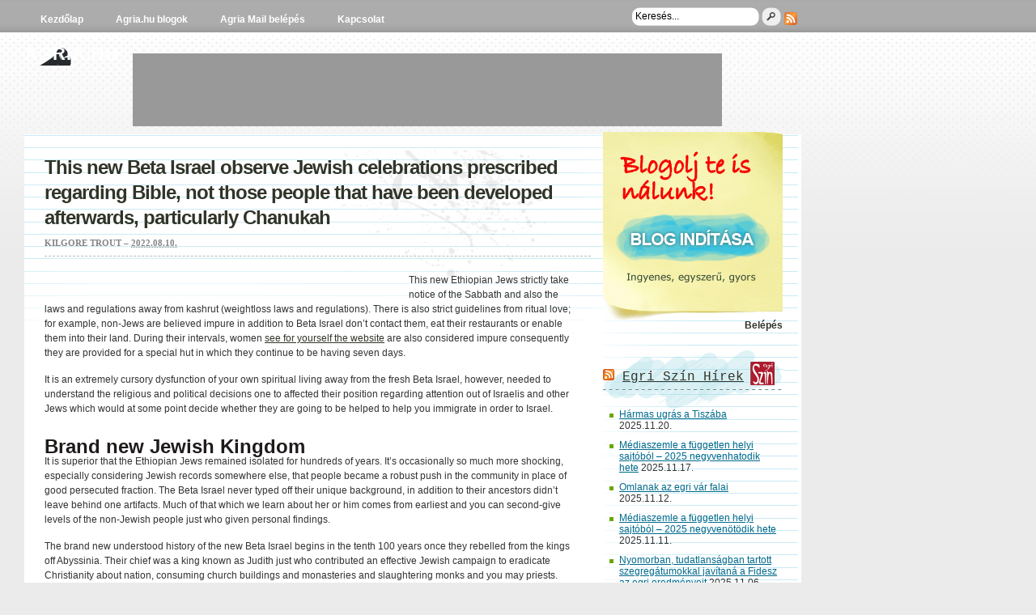

--- FILE ---
content_type: text/html; charset=UTF-8
request_url: https://agria.hu/blog/2022/08/10/this-new-beta-israel-observe-jewish-celebrations/
body_size: 11247
content:
<!DOCTYPE html PUBLIC "-//W3C//DTD XHTML 1.0 Transitional//EN" "http://www.w3.org/TR/xhtml1/DTD/xhtml1-transitional.dtd"><html xmlns="http://www.w3.org/1999/xhtml" lang="hu">
<head profile="http://gmpg.org/xfn/11">
<meta http-equiv="Content-Type" content="text/html; charset=UTF-8" />
<title>This new Beta Israel observe Jewish celebrations prescribed regarding Bible,  not those people that have been developed afterwards, particularly Chanukah</title>
<meta name="description" content="Egri Blog Portál" />
<link rel="alternate" type="application/rss+xml" href="https://agria.hu/feed/" title="Agria.hu legutóbbi bejegyzés" />

<link rel="alternate" type="application/rss+xml" href="https://agria.hu/comments/feed/" title="Agria.hu legutóbbi megjegyzés" />

<link rel="pingback" href="https://agria.hu/xmlrpc.php" />

<link rel="shortcut icon" href="https://agria.hu/wp-content/themes/agria-theme/agria-theme/images/favicon.ico" />

<meta name='robots' content='max-image-preview:large' />
<link rel='dns-prefetch' href='//s7.addthis.com' />
<link rel="alternate" type="application/rss+xml" title="Agria.hu &raquo; This new Beta Israel observe Jewish celebrations prescribed regarding Bible,  not those people that have been developed afterwards, particularly Chanukah hozzászólás hírcsatorna" href="https://agria.hu/blog/2022/08/10/this-new-beta-israel-observe-jewish-celebrations/feed/" />
<script type="text/javascript">
/* <![CDATA[ */
window._wpemojiSettings = {"baseUrl":"https:\/\/s.w.org\/images\/core\/emoji\/14.0.0\/72x72\/","ext":".png","svgUrl":"https:\/\/s.w.org\/images\/core\/emoji\/14.0.0\/svg\/","svgExt":".svg","source":{"concatemoji":"https:\/\/agria.hu\/wp-includes\/js\/wp-emoji-release.min.js?ver=6.4.2"}};
/*! This file is auto-generated */
!function(i,n){var o,s,e;function c(e){try{var t={supportTests:e,timestamp:(new Date).valueOf()};sessionStorage.setItem(o,JSON.stringify(t))}catch(e){}}function p(e,t,n){e.clearRect(0,0,e.canvas.width,e.canvas.height),e.fillText(t,0,0);var t=new Uint32Array(e.getImageData(0,0,e.canvas.width,e.canvas.height).data),r=(e.clearRect(0,0,e.canvas.width,e.canvas.height),e.fillText(n,0,0),new Uint32Array(e.getImageData(0,0,e.canvas.width,e.canvas.height).data));return t.every(function(e,t){return e===r[t]})}function u(e,t,n){switch(t){case"flag":return n(e,"\ud83c\udff3\ufe0f\u200d\u26a7\ufe0f","\ud83c\udff3\ufe0f\u200b\u26a7\ufe0f")?!1:!n(e,"\ud83c\uddfa\ud83c\uddf3","\ud83c\uddfa\u200b\ud83c\uddf3")&&!n(e,"\ud83c\udff4\udb40\udc67\udb40\udc62\udb40\udc65\udb40\udc6e\udb40\udc67\udb40\udc7f","\ud83c\udff4\u200b\udb40\udc67\u200b\udb40\udc62\u200b\udb40\udc65\u200b\udb40\udc6e\u200b\udb40\udc67\u200b\udb40\udc7f");case"emoji":return!n(e,"\ud83e\udef1\ud83c\udffb\u200d\ud83e\udef2\ud83c\udfff","\ud83e\udef1\ud83c\udffb\u200b\ud83e\udef2\ud83c\udfff")}return!1}function f(e,t,n){var r="undefined"!=typeof WorkerGlobalScope&&self instanceof WorkerGlobalScope?new OffscreenCanvas(300,150):i.createElement("canvas"),a=r.getContext("2d",{willReadFrequently:!0}),o=(a.textBaseline="top",a.font="600 32px Arial",{});return e.forEach(function(e){o[e]=t(a,e,n)}),o}function t(e){var t=i.createElement("script");t.src=e,t.defer=!0,i.head.appendChild(t)}"undefined"!=typeof Promise&&(o="wpEmojiSettingsSupports",s=["flag","emoji"],n.supports={everything:!0,everythingExceptFlag:!0},e=new Promise(function(e){i.addEventListener("DOMContentLoaded",e,{once:!0})}),new Promise(function(t){var n=function(){try{var e=JSON.parse(sessionStorage.getItem(o));if("object"==typeof e&&"number"==typeof e.timestamp&&(new Date).valueOf()<e.timestamp+604800&&"object"==typeof e.supportTests)return e.supportTests}catch(e){}return null}();if(!n){if("undefined"!=typeof Worker&&"undefined"!=typeof OffscreenCanvas&&"undefined"!=typeof URL&&URL.createObjectURL&&"undefined"!=typeof Blob)try{var e="postMessage("+f.toString()+"("+[JSON.stringify(s),u.toString(),p.toString()].join(",")+"));",r=new Blob([e],{type:"text/javascript"}),a=new Worker(URL.createObjectURL(r),{name:"wpTestEmojiSupports"});return void(a.onmessage=function(e){c(n=e.data),a.terminate(),t(n)})}catch(e){}c(n=f(s,u,p))}t(n)}).then(function(e){for(var t in e)n.supports[t]=e[t],n.supports.everything=n.supports.everything&&n.supports[t],"flag"!==t&&(n.supports.everythingExceptFlag=n.supports.everythingExceptFlag&&n.supports[t]);n.supports.everythingExceptFlag=n.supports.everythingExceptFlag&&!n.supports.flag,n.DOMReady=!1,n.readyCallback=function(){n.DOMReady=!0}}).then(function(){return e}).then(function(){var e;n.supports.everything||(n.readyCallback(),(e=n.source||{}).concatemoji?t(e.concatemoji):e.wpemoji&&e.twemoji&&(t(e.twemoji),t(e.wpemoji)))}))}((window,document),window._wpemojiSettings);
/* ]]> */
</script>
<link rel='stylesheet' id='avatars-css' href='https://agria.hu/wp-content/plugins/add-local-avatar/avatars.css?ver=6.4.2' type='text/css' media='all' />
<link rel='stylesheet' id='imgareaselect-css' href='https://agria.hu/wp-includes/js/imgareaselect/imgareaselect.css?ver=0.9.8' type='text/css' media='all' />
<link rel='stylesheet' id='dashicons-css' href='https://agria.hu/wp-includes/css/dashicons.min.css?ver=6.4.2' type='text/css' media='all' />
<link rel='stylesheet' id='thickbox-css' href='https://agria.hu/wp-includes/js/thickbox/thickbox.css?ver=6.4.2' type='text/css' media='all' />
<style id='wp-emoji-styles-inline-css' type='text/css'>

	img.wp-smiley, img.emoji {
		display: inline !important;
		border: none !important;
		box-shadow: none !important;
		height: 1em !important;
		width: 1em !important;
		margin: 0 0.07em !important;
		vertical-align: -0.1em !important;
		background: none !important;
		padding: 0 !important;
	}
</style>
<link rel='stylesheet' id='wp-block-library-css' href='https://agria.hu/wp-includes/css/dist/block-library/style.min.css?ver=6.4.2' type='text/css' media='all' />
<style id='classic-theme-styles-inline-css' type='text/css'>
/*! This file is auto-generated */
.wp-block-button__link{color:#fff;background-color:#32373c;border-radius:9999px;box-shadow:none;text-decoration:none;padding:calc(.667em + 2px) calc(1.333em + 2px);font-size:1.125em}.wp-block-file__button{background:#32373c;color:#fff;text-decoration:none}
</style>
<style id='global-styles-inline-css' type='text/css'>
body{--wp--preset--color--black: #000000;--wp--preset--color--cyan-bluish-gray: #abb8c3;--wp--preset--color--white: #ffffff;--wp--preset--color--pale-pink: #f78da7;--wp--preset--color--vivid-red: #cf2e2e;--wp--preset--color--luminous-vivid-orange: #ff6900;--wp--preset--color--luminous-vivid-amber: #fcb900;--wp--preset--color--light-green-cyan: #7bdcb5;--wp--preset--color--vivid-green-cyan: #00d084;--wp--preset--color--pale-cyan-blue: #8ed1fc;--wp--preset--color--vivid-cyan-blue: #0693e3;--wp--preset--color--vivid-purple: #9b51e0;--wp--preset--gradient--vivid-cyan-blue-to-vivid-purple: linear-gradient(135deg,rgba(6,147,227,1) 0%,rgb(155,81,224) 100%);--wp--preset--gradient--light-green-cyan-to-vivid-green-cyan: linear-gradient(135deg,rgb(122,220,180) 0%,rgb(0,208,130) 100%);--wp--preset--gradient--luminous-vivid-amber-to-luminous-vivid-orange: linear-gradient(135deg,rgba(252,185,0,1) 0%,rgba(255,105,0,1) 100%);--wp--preset--gradient--luminous-vivid-orange-to-vivid-red: linear-gradient(135deg,rgba(255,105,0,1) 0%,rgb(207,46,46) 100%);--wp--preset--gradient--very-light-gray-to-cyan-bluish-gray: linear-gradient(135deg,rgb(238,238,238) 0%,rgb(169,184,195) 100%);--wp--preset--gradient--cool-to-warm-spectrum: linear-gradient(135deg,rgb(74,234,220) 0%,rgb(151,120,209) 20%,rgb(207,42,186) 40%,rgb(238,44,130) 60%,rgb(251,105,98) 80%,rgb(254,248,76) 100%);--wp--preset--gradient--blush-light-purple: linear-gradient(135deg,rgb(255,206,236) 0%,rgb(152,150,240) 100%);--wp--preset--gradient--blush-bordeaux: linear-gradient(135deg,rgb(254,205,165) 0%,rgb(254,45,45) 50%,rgb(107,0,62) 100%);--wp--preset--gradient--luminous-dusk: linear-gradient(135deg,rgb(255,203,112) 0%,rgb(199,81,192) 50%,rgb(65,88,208) 100%);--wp--preset--gradient--pale-ocean: linear-gradient(135deg,rgb(255,245,203) 0%,rgb(182,227,212) 50%,rgb(51,167,181) 100%);--wp--preset--gradient--electric-grass: linear-gradient(135deg,rgb(202,248,128) 0%,rgb(113,206,126) 100%);--wp--preset--gradient--midnight: linear-gradient(135deg,rgb(2,3,129) 0%,rgb(40,116,252) 100%);--wp--preset--font-size--small: 13px;--wp--preset--font-size--medium: 20px;--wp--preset--font-size--large: 36px;--wp--preset--font-size--x-large: 42px;--wp--preset--spacing--20: 0.44rem;--wp--preset--spacing--30: 0.67rem;--wp--preset--spacing--40: 1rem;--wp--preset--spacing--50: 1.5rem;--wp--preset--spacing--60: 2.25rem;--wp--preset--spacing--70: 3.38rem;--wp--preset--spacing--80: 5.06rem;--wp--preset--shadow--natural: 6px 6px 9px rgba(0, 0, 0, 0.2);--wp--preset--shadow--deep: 12px 12px 50px rgba(0, 0, 0, 0.4);--wp--preset--shadow--sharp: 6px 6px 0px rgba(0, 0, 0, 0.2);--wp--preset--shadow--outlined: 6px 6px 0px -3px rgba(255, 255, 255, 1), 6px 6px rgba(0, 0, 0, 1);--wp--preset--shadow--crisp: 6px 6px 0px rgba(0, 0, 0, 1);}:where(.is-layout-flex){gap: 0.5em;}:where(.is-layout-grid){gap: 0.5em;}body .is-layout-flow > .alignleft{float: left;margin-inline-start: 0;margin-inline-end: 2em;}body .is-layout-flow > .alignright{float: right;margin-inline-start: 2em;margin-inline-end: 0;}body .is-layout-flow > .aligncenter{margin-left: auto !important;margin-right: auto !important;}body .is-layout-constrained > .alignleft{float: left;margin-inline-start: 0;margin-inline-end: 2em;}body .is-layout-constrained > .alignright{float: right;margin-inline-start: 2em;margin-inline-end: 0;}body .is-layout-constrained > .aligncenter{margin-left: auto !important;margin-right: auto !important;}body .is-layout-constrained > :where(:not(.alignleft):not(.alignright):not(.alignfull)){max-width: var(--wp--style--global--content-size);margin-left: auto !important;margin-right: auto !important;}body .is-layout-constrained > .alignwide{max-width: var(--wp--style--global--wide-size);}body .is-layout-flex{display: flex;}body .is-layout-flex{flex-wrap: wrap;align-items: center;}body .is-layout-flex > *{margin: 0;}body .is-layout-grid{display: grid;}body .is-layout-grid > *{margin: 0;}:where(.wp-block-columns.is-layout-flex){gap: 2em;}:where(.wp-block-columns.is-layout-grid){gap: 2em;}:where(.wp-block-post-template.is-layout-flex){gap: 1.25em;}:where(.wp-block-post-template.is-layout-grid){gap: 1.25em;}.has-black-color{color: var(--wp--preset--color--black) !important;}.has-cyan-bluish-gray-color{color: var(--wp--preset--color--cyan-bluish-gray) !important;}.has-white-color{color: var(--wp--preset--color--white) !important;}.has-pale-pink-color{color: var(--wp--preset--color--pale-pink) !important;}.has-vivid-red-color{color: var(--wp--preset--color--vivid-red) !important;}.has-luminous-vivid-orange-color{color: var(--wp--preset--color--luminous-vivid-orange) !important;}.has-luminous-vivid-amber-color{color: var(--wp--preset--color--luminous-vivid-amber) !important;}.has-light-green-cyan-color{color: var(--wp--preset--color--light-green-cyan) !important;}.has-vivid-green-cyan-color{color: var(--wp--preset--color--vivid-green-cyan) !important;}.has-pale-cyan-blue-color{color: var(--wp--preset--color--pale-cyan-blue) !important;}.has-vivid-cyan-blue-color{color: var(--wp--preset--color--vivid-cyan-blue) !important;}.has-vivid-purple-color{color: var(--wp--preset--color--vivid-purple) !important;}.has-black-background-color{background-color: var(--wp--preset--color--black) !important;}.has-cyan-bluish-gray-background-color{background-color: var(--wp--preset--color--cyan-bluish-gray) !important;}.has-white-background-color{background-color: var(--wp--preset--color--white) !important;}.has-pale-pink-background-color{background-color: var(--wp--preset--color--pale-pink) !important;}.has-vivid-red-background-color{background-color: var(--wp--preset--color--vivid-red) !important;}.has-luminous-vivid-orange-background-color{background-color: var(--wp--preset--color--luminous-vivid-orange) !important;}.has-luminous-vivid-amber-background-color{background-color: var(--wp--preset--color--luminous-vivid-amber) !important;}.has-light-green-cyan-background-color{background-color: var(--wp--preset--color--light-green-cyan) !important;}.has-vivid-green-cyan-background-color{background-color: var(--wp--preset--color--vivid-green-cyan) !important;}.has-pale-cyan-blue-background-color{background-color: var(--wp--preset--color--pale-cyan-blue) !important;}.has-vivid-cyan-blue-background-color{background-color: var(--wp--preset--color--vivid-cyan-blue) !important;}.has-vivid-purple-background-color{background-color: var(--wp--preset--color--vivid-purple) !important;}.has-black-border-color{border-color: var(--wp--preset--color--black) !important;}.has-cyan-bluish-gray-border-color{border-color: var(--wp--preset--color--cyan-bluish-gray) !important;}.has-white-border-color{border-color: var(--wp--preset--color--white) !important;}.has-pale-pink-border-color{border-color: var(--wp--preset--color--pale-pink) !important;}.has-vivid-red-border-color{border-color: var(--wp--preset--color--vivid-red) !important;}.has-luminous-vivid-orange-border-color{border-color: var(--wp--preset--color--luminous-vivid-orange) !important;}.has-luminous-vivid-amber-border-color{border-color: var(--wp--preset--color--luminous-vivid-amber) !important;}.has-light-green-cyan-border-color{border-color: var(--wp--preset--color--light-green-cyan) !important;}.has-vivid-green-cyan-border-color{border-color: var(--wp--preset--color--vivid-green-cyan) !important;}.has-pale-cyan-blue-border-color{border-color: var(--wp--preset--color--pale-cyan-blue) !important;}.has-vivid-cyan-blue-border-color{border-color: var(--wp--preset--color--vivid-cyan-blue) !important;}.has-vivid-purple-border-color{border-color: var(--wp--preset--color--vivid-purple) !important;}.has-vivid-cyan-blue-to-vivid-purple-gradient-background{background: var(--wp--preset--gradient--vivid-cyan-blue-to-vivid-purple) !important;}.has-light-green-cyan-to-vivid-green-cyan-gradient-background{background: var(--wp--preset--gradient--light-green-cyan-to-vivid-green-cyan) !important;}.has-luminous-vivid-amber-to-luminous-vivid-orange-gradient-background{background: var(--wp--preset--gradient--luminous-vivid-amber-to-luminous-vivid-orange) !important;}.has-luminous-vivid-orange-to-vivid-red-gradient-background{background: var(--wp--preset--gradient--luminous-vivid-orange-to-vivid-red) !important;}.has-very-light-gray-to-cyan-bluish-gray-gradient-background{background: var(--wp--preset--gradient--very-light-gray-to-cyan-bluish-gray) !important;}.has-cool-to-warm-spectrum-gradient-background{background: var(--wp--preset--gradient--cool-to-warm-spectrum) !important;}.has-blush-light-purple-gradient-background{background: var(--wp--preset--gradient--blush-light-purple) !important;}.has-blush-bordeaux-gradient-background{background: var(--wp--preset--gradient--blush-bordeaux) !important;}.has-luminous-dusk-gradient-background{background: var(--wp--preset--gradient--luminous-dusk) !important;}.has-pale-ocean-gradient-background{background: var(--wp--preset--gradient--pale-ocean) !important;}.has-electric-grass-gradient-background{background: var(--wp--preset--gradient--electric-grass) !important;}.has-midnight-gradient-background{background: var(--wp--preset--gradient--midnight) !important;}.has-small-font-size{font-size: var(--wp--preset--font-size--small) !important;}.has-medium-font-size{font-size: var(--wp--preset--font-size--medium) !important;}.has-large-font-size{font-size: var(--wp--preset--font-size--large) !important;}.has-x-large-font-size{font-size: var(--wp--preset--font-size--x-large) !important;}
.wp-block-navigation a:where(:not(.wp-element-button)){color: inherit;}
:where(.wp-block-post-template.is-layout-flex){gap: 1.25em;}:where(.wp-block-post-template.is-layout-grid){gap: 1.25em;}
:where(.wp-block-columns.is-layout-flex){gap: 2em;}:where(.wp-block-columns.is-layout-grid){gap: 2em;}
.wp-block-pullquote{font-size: 1.5em;line-height: 1.6;}
</style>
<link rel='stylesheet' id='cptch_stylesheet-css' href='https://agria.hu/wp-content/plugins/captcha/css/front_end_style.css?ver=4.4.5' type='text/css' media='all' />
<link rel='stylesheet' id='cptch_desktop_style-css' href='https://agria.hu/wp-content/plugins/captcha/css/desktop_style.css?ver=4.4.5' type='text/css' media='all' />
<link rel='stylesheet' id='contact-form-7-css' href='https://agria.hu/wp-content/plugins/contact-form-7/includes/css/styles.css?ver=5.9.8' type='text/css' media='all' />
<link rel='stylesheet' id='wpcirrus-cloudStyle-css' href='https://agria.hu/wp-content/plugins/wp-cirrus/cirrusCloud.css?ver=0.6.11' type='text/css' media='all' />
<script type="text/javascript" src="https://agria.hu/wp-includes/js/jquery/jquery.min.js?ver=3.7.1" id="jquery-core-js"></script>
<script type="text/javascript" src="https://agria.hu/wp-includes/js/jquery/jquery-migrate.min.js?ver=3.4.1" id="jquery-migrate-js"></script>
<script type="text/javascript" src="https://agria.hu/wp-content/plugins/wp-cirrus/wp_cirrus_gwt/wp_cirrus_gwt.nocache.js?ver=0.6.11" id="wpcirrus-cloudScript-js"></script>
<script type="text/javascript" src="http://s7.addthis.com/js/250/addthis_widget.js?ver=6.4.2#username=YOUR-ACCOUNT-ID" id="addthis-js"></script>
<script type="text/javascript" src="https://agria.hu/wp-content/themes/agria-theme/agria-theme/js/superfish/hoverIntent.js" id="hoverintent-js"></script>
<script type="text/javascript" src="https://agria.hu/wp-content/themes/agria-theme/agria-theme/js/superfish/superfish.js" id="superfish-js"></script>
<script type="text/javascript" src="https://agria.hu/wp-content/themes/agria-theme/agria-theme/js/jquery.validate.min.js" id="jquery-validate-js"></script>
<script type="text/javascript" src="https://agria.hu/wp-content/themes/agria-theme/agria-theme/js/jquery.equalheights.min.js" id="jquery-equalheights-js"></script>
<script type="text/javascript" src="https://agria.hu/wp-content/plugins/google-analyticator/external-tracking.min.js?ver=6.5.7" id="ga-external-tracking-js"></script>
<link rel="https://api.w.org/" href="https://agria.hu/wp-json/" /><link rel="alternate" type="application/json" href="https://agria.hu/wp-json/wp/v2/posts/863748" /><link rel="EditURI" type="application/rsd+xml" title="RSD" href="https://agria.hu/xmlrpc.php?rsd" />
<meta name="generator" content="WordPress 6.4.2" />
<link rel="canonical" href="https://agria.hu/blog/2022/08/10/this-new-beta-israel-observe-jewish-celebrations/" />
<link rel='shortlink' href='https://agria.hu/?p=863748' />
<link rel="alternate" type="application/json+oembed" href="https://agria.hu/wp-json/oembed/1.0/embed?url=https%3A%2F%2Fagria.hu%2Fblog%2F2022%2F08%2F10%2Fthis-new-beta-israel-observe-jewish-celebrations%2F" />
<link rel="alternate" type="text/xml+oembed" href="https://agria.hu/wp-json/oembed/1.0/embed?url=https%3A%2F%2Fagria.hu%2Fblog%2F2022%2F08%2F10%2Fthis-new-beta-israel-observe-jewish-celebrations%2F&#038;format=xml" />
<script type="text/javascript" src="https://agria.hu/wp-content/plugins/flash-video-player/swfobject.js"></script>

	<link rel="stylesheet" href="https://agria.hu/wp-content/themes/agria-theme/agria-theme/css/blueprint/screen.css" type="text/css" media="screen,projection" />
	<link rel="stylesheet" href="https://agria.hu/wp-content/themes/agria-theme/agria-theme/css/blueprint/print.css" type="text/css" media="print" />
	<!--[if IE 6]>
	<link rel="stylesheet" href="https://agria.hu/wp-content/themes/agria-theme/agria-theme/css/blueprint/ie.css" type="text/css" media="screen,projection" />
	<![endif]-->
	<link rel="stylesheet" href="https://agria.hu/wp-content/themes/agria-theme/agria-theme/css/styles/default.css" type="text/css" media="screen,projection" />	<!--[if IE 6]>
	<link rel="stylesheet" href="https://agria.hu/wp-content/themes/agria-theme/agria-theme/css/ie6.css" type="text/css" />
	<![endif]-->
	<link rel="stylesheet" href="https://agria.hu/wp-content/themes/agria-theme/agria-theme/css/layouts/2c-r-fixed.css" type="text/css" />

<!-- Generated by Arras Theme -->
<style type="text/css">
#wrapper { background: url(https://agria.hu/wp-content/uploads/2010/08/wrapper_bg5.jpg) center top scroll repeat-x ; }
#index-featured .posts-default .post { width: 205px; }
#index-featured .posts-default .entry-thumbnails { width: 205px; height: 120px; }
#index-news .posts-default .post { width: 165px; }
#index-news .posts-default img, #index-news .posts-default .entry-thumbnails-link { width: 155px; height: 155px; }
#index-news .posts-default .entry-thumbnails { width: 165px; height: 165px; }
#index-news .posts-quick .entry-thumbnails img { width: 155px; height: 155px; }
#index-news .posts-default .entry-meta, #index-news .posts-quick .entry-meta { width: 155px; }

#archive-posts .posts-default .post { width: 165px; }
#archive-posts .posts-default img, #archive-posts .posts-default .entry-thumbnails-link { width: 155px; height: 155px; }
#archive-posts .posts-default .entry-thumbnails { width: 165px; height: 165px; }
#archive-posts .posts-quick .entry-thumbnails img { width: 155px; height: 155px; }
#archive-posts .posts-default .entry-meta, #archive-posts .posts-quick .entry-meta { width: 155px; }

</style>
<script type="text/javascript" src="https://agria.hu/wp-content/plugins/si-captcha-for-wordpress/captcha/si_captcha.js?ver=1764164574"></script>
<!-- begin SI CAPTCHA Anti-Spam - login/register form style -->
<style type="text/css">
.si_captcha_small { width:175px; height:45px; padding-top:10px; padding-bottom:10px; }
.si_captcha_large { width:250px; height:60px; padding-top:10px; padding-bottom:10px; }
img#si_image_com { border-style:none; margin:0; padding-right:5px; float:left; }
img#si_image_reg { border-style:none; margin:0; padding-right:5px; float:left; }
img#si_image_log { border-style:none; margin:0; padding-right:5px; float:left; }
img#si_image_side_login { border-style:none; margin:0; padding-right:5px; float:left; }
img#si_image_checkout { border-style:none; margin:0; padding-right:5px; float:left; }
img#si_image_jetpack { border-style:none; margin:0; padding-right:5px; float:left; }
img#si_image_bbpress_topic { border-style:none; margin:0; padding-right:5px; float:left; }
.si_captcha_refresh { border-style:none; margin:0; vertical-align:bottom; }
div#si_captcha_input { display:block; padding-top:15px; padding-bottom:5px; }
label#si_captcha_code_label { margin:0; }
input#si_captcha_code_input { width:65px; }
p#si_captcha_code_p { clear: left; padding-top:10px; }
.si-captcha-jetpack-error { color:#DC3232; }
</style>
<!-- end SI CAPTCHA Anti-Spam - login/register form style -->
<!-- Google Analytics Tracking by Google Analyticator 6.5.7 -->
<script type="text/javascript">
    var analyticsFileTypes = [];
    var analyticsSnippet = 'enabled';
    var analyticsEventTracking = 'enabled';
</script>
<script type="text/javascript">
	var _gaq = _gaq || [];
  
	_gaq.push(['_setAccount', 'UA-XXXXXXXX-X']);
    _gaq.push(['_addDevId', 'i9k95']); // Google Analyticator App ID with Google
	_gaq.push(['_trackPageview']);

	(function() {
		var ga = document.createElement('script'); ga.type = 'text/javascript'; ga.async = true;
		                ga.src = ('https:' == document.location.protocol ? 'https://ssl' : 'http://www') + '.google-analytics.com/ga.js';
		                var s = document.getElementsByTagName('script')[0]; s.parentNode.insertBefore(ga, s);
	})();
</script>
<link rel="stylesheet" href="https://agria.hu/wp-content/themes/agria-theme/agria-theme/user.css" type="text/css" media="screen,projection" /><script type="text/javascript">
jQuery(document).ready(function($) {

$('.multi-sidebar').tabs();

$('.sf-menu').superfish({autoArrows: true, speed: 'fast', dropShadows: 'true'});

$('#commentform').validate();

$('.posts-default').equalHeights();
$('#footer-sidebar').equalHeights();


});</script>
</head>

<body class="post-template-default single single-post postid-863748 single-format-standard layout-2c-r-fixed style-default no-js">
<script type="text/javascript">
//<![CDATA[
(function(){
var c = document.body.className;
c = c.replace(/no-js/, 'js');
document.body.className = c;
})();
//]]>
</script>

<div id="nav">
	<div id="nav-content" class="clearfix">
	<div class="menu-fomenu-container"><ul id="menu-fomenu" class="sf-menu menu clearfix"><li id="menu-item-205" class="menu-item menu-item-type-custom menu-item-object-custom menu-item-home menu-item-205"><a href="https://agria.hu/">Kezdőlap</a></li>
<li id="menu-item-206" class="menu-item menu-item-type-post_type menu-item-object-page menu-item-206"><a href="https://agria.hu/bloggerek/">Agria.hu blogok</a></li>
<li id="menu-item-208" class="menu-item menu-item-type-custom menu-item-object-custom menu-item-208"><a href="http://mail.agria.hu">Agria Mail belépés</a></li>
<li id="menu-item-112820" class="menu-item menu-item-type-post_type menu-item-object-page menu-item-112820"><a href="https://agria.hu/kapcsolat/">Kapcsolat</a></li>
</ul></div>		<ul class="quick-nav clearfix">
							<li><a id="rss" title="Agria.hu RSS Feed" href="https://agria.hu/feed/">RSS Feed</a></li>
						
									
								</ul>
        	<div id="searchbar">
		<form method="get" class="searchform clearfix" action="https://agria.hu/">
 <input type="text" value="Keresés..." name="s" class="s" onfocus="this.value=''" />
 <input type="submit" class="searchsubmit" value="Keresés" title="Keresés Agria.hu" />
</form>
  
	</div>
	</div>
     <!-- #nav-content -->
</div><!-- #nav -->
<div id="header">
	<div id="branding" class="clearfix">
	<div class="logo clearfix">
				<span class="blog-name"><a href="https://agria.hu">Agria.hu</a></span>
		
			</div>
 <div class="header_banner"></div>
<div class="jobbreklam">
</div>
	</div>
   <!-- #branding -->
</div><!-- #header -->



<div id="wrapper" class="wrapper">

	
	<div id="main" class="clearfix">
    <div id="container" class="clearfix">


    

<div id="content" class="section">



		<div id="post-863748" class="clearfix single-post post-863748 post type-post status-publish format-standard hentry category-clinton-escort-near-me-2">

        <h1 class="entry-title"><a href="https://agria.hu/blog/2022/08/10/this-new-beta-israel-observe-jewish-celebrations/" rel="bookmark">This new Beta Israel observe Jewish celebrations prescribed regarding Bible,  not those people that have been developed afterwards, particularly Chanukah</a></h1><div class="entry-info">Kilgore Trout &ndash; <abbr class="published" title="2022-08-10T17:12:39+02:00">2022.08.10.</abbr></div>        
        <div class="entry-content" >
				<div class="fblikebutton_button" style="float: left; margin-bottom: 10px;"><iframe src="http://www.facebook.com/plugins/like.php?href=https%3A%2F%2Fagria.hu%2Fblog%2F2022%2F08%2F10%2Fthis-new-beta-israel-observe-jewish-celebrations%2F&amp;layout=standard&amp;show-faces=true&amp;width=450&amp;action=like&amp;colorscheme=light" scrolling="no" frameborder="0" allowTransparency="true" style="border:none; overflow:hidden; width:450px; height:26px"></iframe></div>
<p><title>This new Beta Israel observe Jewish celebrations prescribed regarding Bible,  not those people that have been developed afterwards, particularly Chanukah</title></p>
<p>This new Ethiopian Jews strictly take notice of the Sabbath and also the laws and regulations away from kashrut (weightloss laws and regulations). There is also strict guidelines from ritual love; for example, non-Jews are believed impure in addition to Beta Israel don’t contact them, eat their restaurants or enable them into their land.<span id="more-863748"></span> During their intervals, women <a href="https://datingmentor.org/escort/clinton/">see for yourself the website</a> are also considered impure consequently they are provided for a special hut in which they continue to be having seven days.</p>
<p>It is an extremely cursory dysfunction of your own spiritual living away from the fresh Beta Israel, however, needed to understand the religious and political decisions one to affected their position regarding attention out of Israelis and other Jews which would at some point decide whether they are going to be helped to help you immigrate in order to Israel.</p>
<h2>Brand new Jewish Kingdom</h2>
<p>It is superior that the Ethiopian Jews remained isolated for hundreds of years. It’s occasionally so much more shocking, especially considering Jewish records somewhere else, that people became a robust push in the community in place of good persecuted fraction. The Beta Israel never typed off their unique background, in addition to their ancestors didn&#8217;t leave behind one artifacts. Much of that which we learn about her or him comes from earliest and you can second-give levels of the non-Jewish people just who given personal findings.</p>
<p>The brand new understood history of the new Beta Israel begins in the tenth 100 years once they rebelled from the kings off Abyssinia. Their chief was a king known as Judith just who contributed an effective Jewish campaign to eradicate Christianity about nation, consuming church buildings and monasteries and slaughtering monks and you may priests. Regardless of if so it facts is part of Beta Israel folklore, of a lot scholars question whether or not for example a king stayed otherwise is actually a good Jew.</p>
<h2>In reality, the fresh new Ethiopian Jews had a great deal of strength for a few centuries, though nothing first-hand documents can be found to their neighborhood</h2>
<p>The fresh new Menelik Dynasty one to Judith had conducted returned to stamina throughout the 13th millennium and you will prosecuted a combat resistant to the Jews one to survived for pretty much four hundred many years. Inside 1332, Emperor Amda Siyon (1314-1344) set-out a good Jewish rebellion and his great grandson, Negus Ishak (1414-1429), proceeded the fight resistant to the Beta Israel and dependent places of worship towards the newest ruins of its synagogues. Though the Ethiopian ruler Zarra Yakob (1434-1468) obtained the new appellation, Exterminator of the Jews, the guy didn&#8217;t get rid of the Beta Israel as the a threat. Their boy, Baeda (1468-1478) massacred of a lot Jews and you can pressed someone else to convert.</p>
<p>Warfare and persecution proceeded into a through. Throughout the sixteenth century, Muslim forces defeated highest regions of Ethiopia, together with countries where in fact the Jews lived. Negus Claudius (1540-1559) succeeded when you look at the operating the new Muslims away immediately after which grabbed revenge up against the fresh new Jews to have aiding his opponents. This new Beta Israel king, Yoram, is actually done. Yoram&#8217;s successors continued to combat from the Ethiopian rulers, therefore are leftover in order to Negus Susenyos (1607-1632) in order to eventually end the new revolt by slaughtering Jewish boys, female and kids, and additionally their king, and you will pushing a few of the survivors to convert so you&#8217;re able to Christianity and you may/or even be slaves. It end Jewish liberty for the Ethiopia.</p>
<p>Jewish life became mainly restricted on the Gondar area for Ethiopia. For the 1862, several Jews used an excellent messianic commander trying to find the latest Promised Homes. Extremely died from starvation along the route. A number of the survivors returned to their houses during the Gondar, anyone else situated a small area regarding state away from Tigre. The two communities after that turned into the main settlements of Beta Israel but had nothing connection with both (and you can talked different languages). Over the years, the larger Gondar neighborhood together with gotten far more help from abroad and you may for that reason liked greatest fitness, knowledge and interests experts as compared to Jews out-of Tigre.</p>
<div class="fblikebutton_button" style="float: left; margin-bottom: 10px;"><iframe src="http://www.facebook.com/plugins/like.php?href=https%3A%2F%2Fagria.hu%2Fblog%2F2022%2F08%2F10%2Fthis-new-beta-israel-observe-jewish-celebrations%2F&amp;layout=standard&amp;show-faces=true&amp;width=450&amp;action=like&amp;colorscheme=light" scrolling="no" frameborder="0" allowTransparency="true" style="border:none; overflow:hidden; width:450px; height:26px"></iframe></div>
  
        		</div>
		<div>
		Megosztás: 
        <div class="addthis_toolbox addthis_16x16_style addthis_default_style">		
    <a class="addthis_button_facebook" title="Facebook"></a>
    <a class="addthis_button_twitter" title="Twitter"></a>
	<a class="addthis_button_iwiw" title="iWiW"></a>
    <a class="addthis_button_email" title="E-mail"></a>    
    <a class="addthis_button_compact"></a>
</div>
</div>
        <!-- <rdf:RDF xmlns:rdf="http://www.w3.org/1999/02/22-rdf-syntax-ns#"
			xmlns:dc="http://purl.org/dc/elements/1.1/"
			xmlns:trackback="http://madskills.com/public/xml/rss/module/trackback/">
		<rdf:Description rdf:about="https://agria.hu/blog/2022/08/10/this-new-beta-israel-observe-jewish-celebrations/"
    dc:identifier="https://agria.hu/blog/2022/08/10/this-new-beta-israel-observe-jewish-celebrations/"
    dc:title="This new Beta Israel observe Jewish celebrations prescribed regarding Bible,  not those people that have been developed afterwards, particularly Chanukah"
    trackback:ping="https://agria.hu/blog/2022/08/10/this-new-beta-israel-observe-jewish-celebrations/trackback/" />
</rdf:RDF> -->
		
                <div class="about-author clearfix">
        	<h4>A szerző</h4>
            <img src='/wp-content/avatars/kilgore trout-avatar.jpg' class='avatar avatar-48 avatar-default' height='48' width='48' style='width: 48px; height: 48px;' alt='avatar' />                    </div>
            </div>
    
		<!--<a name="comments"></a>-->
    <!---->
	    

</div><!-- #content -->

</div><!-- #container -->


<div id="primary" class="aside main-aside sidebar">
  
	<div class="rightwidgets_primary">
		<div class="widgetcontainer-text-3">			<div class="textwidget"><div class="blogolj">
<div class="blogolj_bel_first"><a href="/wp-signup.php"></a></div>
<div class="blogolj_bel_second"><a href="/wp-login.php">Belépés</a></div>

</div></div>
		</div></div>	</div>	
    <div id="secondary" class="aside main-aside sidebar">
    <div class="secondary_in">
        <!-- Widgetized sidebar, if you have the plugin installed.  -->
        <div class="widgetcontainer-rss-3"><div class="widgettitle-rss-3"><a class="rsswidget rss-widget-feed" href="http://www.egriszin.hu/tartalom/rss"><img class="rss-widget-icon" style="border:0" width="14" height="14" src="https://agria.hu/wp-includes/images/rss.png" alt="RSS" loading="lazy" /></a> <a class="rsswidget rss-widget-title" href="https://www.egriszin.hu/tartalom/">Egri Szín Hírek</a></div><div class="widgetcontent-rss-3"><ul><li><a class='rsswidget' href='https://www.egriszin.hu/tartalom/cikk/13258_harmas_ugras_a_tiszaba'>Hármas ugrás a Tiszába</a> <span class="rss-date">2025.11.20.</span></li><li><a class='rsswidget' href='https://www.egriszin.hu/tartalom/cikk/13255_mediaszemle_a_fuggetlen_helyi_sajtobol_2025_hete'>Médiaszemle a független helyi sajtóból – 2025 negyvenhatodik hete</a> <span class="rss-date">2025.11.17.</span></li><li><a class='rsswidget' href='https://www.egriszin.hu/tartalom/cikk/13252_omlanak_az_egri_var_falai'>Omlanak az egri vár falai</a> <span class="rss-date">2025.11.12.</span></li><li><a class='rsswidget' href='https://www.egriszin.hu/tartalom/cikk/13249_mediaszemle_a_fuggetlen_helyi_sajtobol_2025_hete'>Médiaszemle a független helyi sajtóból – 2025 negyvenötödik hete</a> <span class="rss-date">2025.11.11.</span></li><li><a class='rsswidget' href='https://www.egriszin.hu/tartalom/cikk/13245_nyomorban_tudatlansagban_tartott_szegregatumokkal_a'>Nyomorban, tudatlanságban tartott szegregátumokkal javítaná a Fidesz az egri eredményeit</a> <span class="rss-date">2025.11.06.</span></li></ul></div></div>		
		<div class="widgetcontainer-rss-4"><div class="widgettitle-rss-4"><a class="rsswidget rss-widget-feed" href="http://www.egriprogramok.hu/hu/?format=feed&#038;type=rss"><img class="rss-widget-icon" style="border:0" width="14" height="14" src="https://agria.hu/wp-includes/images/rss.png" alt="RSS" loading="lazy" /></a> <a class="rsswidget rss-widget-title" href="">Ismeretlen csatorna</a></div><div class="widgetcontent-rss-4"></div></div><div class="widgetcontainer-wpcirrus"><div class="widgettitle-wpcirrus">Címkék</div><div class="widgetcontent-wpcirrus">	<script type="text/javascript">
		var wpcirrusRadiuscirrusCloudWidget = 0;
		var wpcirrusRefreshratecirrusCloudWidget = 0;
		var wpcirrusFontColorcirrusCloudWidget;var wpcirrusBackgroundColorcirrusCloudWidget;	</script>
	<div style="position: relative; height: 160px; width: 160px;"  id="cirrusCloudWidget">
		<a href="https://agria.hu/blog/tag/baleset-bunugy/" class="tag-cloud-link tag-link-12091 tag-link-position-1" style="font-size: 12.611940298507pt;" aria-label="Baleset-bűnügy (62 elem)">Baleset-bűnügy</a>
<a href="https://agria.hu/blog/tag/belfold/" class="tag-cloud-link tag-link-2157 tag-link-position-2" style="font-size: 19.701492537313pt;" aria-label="Belföld (560 elem)">Belföld</a>
<a href="https://agria.hu/blog/tag/cimoldal/" class="tag-cloud-link tag-link-3096 tag-link-position-3" style="font-size: 18.134328358209pt;" aria-label="CÍMOLDAL (346 elem)">CÍMOLDAL</a>
<a href="https://agria.hu/blog/tag/eger/" class="tag-cloud-link tag-link-18 tag-link-position-4" style="font-size: 12.761194029851pt;" aria-label="eger (65 elem)">eger</a>
<a href="https://agria.hu/blog/tag/egri-korhaz/" class="tag-cloud-link tag-link-3585 tag-link-position-5" style="font-size: 10pt;" aria-label="egri kórház (27 elem)">egri kórház</a>
<a href="https://agria.hu/blog/tag/egeszsegugy/" class="tag-cloud-link tag-link-156 tag-link-position-6" style="font-size: 13.880597014925pt;" aria-label="Egészségügy (93 elem)">Egészségügy</a>
<a href="https://agria.hu/blog/tag/fougyeszseg/" class="tag-cloud-link tag-link-7848 tag-link-position-7" style="font-size: 10.074626865672pt;" aria-label="főügyészség (28 elem)">főügyészség</a>
<a href="https://agria.hu/blog/tag/jatek/" class="tag-cloud-link tag-link-494 tag-link-position-8" style="font-size: 12.089552238806pt;" aria-label="játék (53 elem)">játék</a>
<a href="https://agria.hu/blog/tag/katasztrofavedelem/" class="tag-cloud-link tag-link-1246 tag-link-position-9" style="font-size: 10.89552238806pt;" aria-label="katasztrófavédelem (36 elem)">katasztrófavédelem</a>
<a href="https://agria.hu/blog/tag/kiemelt/" class="tag-cloud-link tag-link-3058 tag-link-position-10" style="font-size: 13.283582089552pt;" aria-label="Kiemelt (77 elem)">Kiemelt</a>
<a href="https://agria.hu/blog/tag/kultura/" class="tag-cloud-link tag-link-152 tag-link-position-11" style="font-size: 12.537313432836pt;" aria-label="Kultúra (61 elem)">Kultúra</a>
<a href="https://agria.hu/blog/tag/kekfeny/" class="tag-cloud-link tag-link-8885 tag-link-position-12" style="font-size: 13.507462686567pt;" aria-label="kékfény (82 elem)">kékfény</a>
<a href="https://agria.hu/blog/tag/kozelet/" class="tag-cloud-link tag-link-151 tag-link-position-13" style="font-size: 19.776119402985pt;" aria-label="Közélet (578 elem)">Közélet</a>
<a href="https://agria.hu/blog/tag/nincs-kategorizalva/" class="tag-cloud-link tag-link-5270 tag-link-position-14" style="font-size: 10.970149253731pt;" aria-label="Nincs kategorizálva (37 elem)">Nincs kategorizálva</a>
<a href="https://agria.hu/blog/tag/riaszto/" class="tag-cloud-link tag-link-14855 tag-link-position-15" style="font-size: 20pt;" aria-label="riasztó (620 elem)">riasztó</a>
<a href="https://agria.hu/blog/tag/szorakozas/" class="tag-cloud-link tag-link-2031 tag-link-position-16" style="font-size: 10pt;" aria-label="szórakozás (27 elem)">szórakozás</a>
<a href="https://agria.hu/blog/tag/termeszet/" class="tag-cloud-link tag-link-188 tag-link-position-17" style="font-size: 12.985074626866pt;" aria-label="Természet (70 elem)">Természet</a>
<a href="https://agria.hu/blog/tag/varos/" class="tag-cloud-link tag-link-856 tag-link-position-18" style="font-size: 13.432835820896pt;" aria-label="város (81 elem)">város</a>
<a href="https://agria.hu/blog/tag/veradas/" class="tag-cloud-link tag-link-809 tag-link-position-19" style="font-size: 10pt;" aria-label="véradás (27 elem)">véradás</a>
<a href="https://agria.hu/blog/tag/eletmod/" class="tag-cloud-link tag-link-162 tag-link-position-20" style="font-size: 16.492537313433pt;" aria-label="Életmód (206 elem)">Életmód</a>	</div>
	</div></div><div class="widgetcontainer-text-4">			<div class="textwidget"><p class="wpcf7-contact-form-not-found"><strong>Hiba:</strong> Kapcsolatfelvételi űrlap nem található.</p></div>
		</div></div>

--- FILE ---
content_type: text/css
request_url: https://agria.hu/wp-content/themes/agria-theme/agria-theme/css/blueprint/screen.css
body_size: 1733
content:
/* -----------------------------------------------------------------------


 Blueprint CSS Framework 0.9
 http://blueprintcss.org

   * Copyright (c) 2007-Present. See LICENSE for more info.
   * See README for instructions on how to use Blueprint.
   * For credits and origins, see AUTHORS.
   * This is a compressed file. See the sources in the 'src' directory.

----------------------------------------------------------------------- */

/* reset.css */
html, body, div, span, object, iframe, h1, h2, h3, h4, h5, h6, p, blockquote, pre, a, abbr, acronym, address, code, del, dfn, em, img, q, dl, dt, dd, ol, ul, li, fieldset, form, label, legend, table, caption, tbody, tfoot, thead, tr, th, td {margin:0;padding:0;border:0;font-weight:inherit;font-style:inherit;font-size:100%;font-family:inherit;vertical-align:baseline;}
body {line-height:1.5;}
table {border-collapse:separate;border-spacing:0;}
caption, th, td {text-align:left;font-weight:normal;}
table, td, th {vertical-align:middle;}
blockquote:before, blockquote:after, q:before, q:after {content:"";}
blockquote, q {quotes:"" "";}
a img {border:none;}

/* typography.css */
html {font-size:100.01%;}
body {font-size:75%;color:#222;background:#fff;font-family:"Helvetica Neue", Arial, Helvetica, sans-serif;}
h1, h2, h3, h4, h5, h6 {font-weight:normal;color:#111;}
h1 {font-size:3em;line-height:1;margin-bottom:0.5em;}
h2 {font-size:2em;margin-bottom:0.75em;}
h3 {font-size:1.5em;line-height:1;margin-bottom:1em;}
h4 {font-size:1.2em;line-height:1.25;margin-bottom:1.25em;}
h5 {font-size:1em;font-weight:bold;margin-bottom:1.5em;}
h6 {font-size:1em;font-weight:bold;}
h1 img, h2 img, h3 img, h4 img, h5 img, h6 img {margin:0;}
p {margin:0 0 1.5em;}
p img.left {float:left;margin:1.5em 1.5em 1.5em 0;padding:0;}
p img.right {float:right;margin:1.5em 0 1.5em 1.5em;}
a:focus, a:hover {color:#000;}
a {color:#009;text-decoration:underline;}
blockquote {margin:1.5em;color:#666;font-style:italic;}
strong {font-weight:bold;}
em, dfn {font-style:italic;}
dfn {font-weight:bold;}
sup, sub {line-height:0;}
abbr, acronym {border-bottom:1px dotted #666;}
address {margin:0 0 1.5em;font-style:italic;}
del {color:#666;}
pre {margin:1.5em 0;white-space:pre;}
pre, code, tt {font:1em 'andale mono', 'lucida console', monospace;line-height:1.5;}
li ul, li ol {margin:0;}
ul, ol {margin:0 1.5em 1.5em 0;padding-left:3.333em;}
ul {list-style-type:disc;}
ol {list-style-type:decimal;}
dl {margin:0 0 1.5em 0;}
dl dt {font-weight:bold;}
dd {margin-left:1.5em;}
table {margin-bottom:1.4em;width:100%;}
th {font-weight:bold;}
thead th {background:#c3d9ff;}
th, td, caption {padding:4px 10px 4px 5px;}
tr.even td {background:#e5ecf9;}
tfoot {font-style:italic;}
caption {background:#eee;}
.small {font-size:.8em;margin-bottom:1.875em;line-height:1.875em;}
.large {font-size:1.2em;line-height:2.5em;margin-bottom:1.25em;}
.hide {display:none;}
.quiet {color:#666;}
.loud {color:#000;}
.highlight {background:#ff0;}
.added {background:#060;color:#fff;}
.removed {background:#900;color:#fff;}
.first {margin-left:0;padding-left:0;}
.last {margin-right:0;padding-right:0;}
.top {margin-top:0;padding-top:0;}
.bottom {margin-bottom:0;padding-bottom:0;}

/* forms.css */
label {font-weight:bold;}
fieldset {padding:1.4em;margin:0 0 1.5em 0;border:1px solid #ccc;}
legend {font-weight:bold;font-size:1.2em;}
input[type=text], input[type=password], input.text, input.title, textarea, select {background-color:#fff;border:1px solid #bbb;}
input[type=text]:focus, input[type=password]:focus, input.text:focus, input.title:focus, textarea:focus, select:focus {border-color:#666;}
input[type=text], input[type=password], input.text, input.title, textarea, select {margin:0.5em 0;}
input.text, input.title {width:300px;padding:5px;}
input.title {font-size:1.5em;}
textarea {width:390px;height:250px;padding:5px;}
input[type=checkbox], input[type=radio], input.checkbox, input.radio {position:relative;top:.25em;}
form.inline {line-height:3;}
form.inline p {margin-bottom:0;}
.error, .notice, .success {padding:.8em;margin-bottom:1em;border:2px solid #ddd;}
.error {background:#FBE3E4;color:#8a1f11;border-color:#FBC2C4;}
.notice {background:#FFF6BF;color:#514721;border-color:#FFD324;}
.success {background:#E6EFC2;color:#264409;border-color:#C6D880;}
.error a {color:#8a1f11;}
.notice a {color:#514721;}
.success a {color:#264409;}


hr {background:#ddd;color:#ddd;clear:both;float:none;width:100%;height:.1em;margin:0 0 1.45em;border:none;}
hr.space {background:#fff;color:#fff;visibility:hidden;}
.clearfix:after, .container:after {content:"\0020";display:block;height:0;clear:both;visibility:hidden;overflow:hidden;}
.clearfix, .container {display:block;}
.clear {clear:both;}

--- FILE ---
content_type: text/css
request_url: https://agria.hu/wp-content/themes/agria-theme/agria-theme/css/styles/default.css
body_size: 7048
content:
/* globals */

html					{ height: 100%; min-height: 100%; margin: 0; padding: 0; }

body					{background: url(../../images/wrapper_bg.jpg) repeat-x top #ebebeb; color: #333; font: 12px 'Lucida Grande',Arial,Helvetica,sans-serif; height: 100%; min-height: 100%; margin: 0; padding: 0; }



h1, h2, h3, h4, h5, h6	{ font-weight: 700; color: #1E1B1A; }



.clearfix:after			{ clear: both; content: "."; display: block; height: 0; line-height: 0; visibility: hidden; }

.clearfix				{ display: inline-block; }

html[xmlns] .clearfix	{ display: block; }

* html .clearfix		{ height: 1%; }



:focus					{ -moz-outline-style: none; }



a, a:link, a:visited	{ color: #313428; text-decoration: underline; }

a:hover					{ color: #4B513E; }



p						{ line-height: 1.5em; margin: 0 0 1.25em; }

blockquote				{ border-left: 2px solid #CCC; color: #666; padding: 5px 10px 1px; font-style: normal; }

blockquote p:last-child	{ margin: 0 0 5px; }

code					{ background: #EAEAEA; color: #333; font-family: Consolas, Monaco, Courier, monospace; font-size: 11px; margin: 1px 0; padding: 1px 3px; }

pre code				{ background: #322E2C; border: 1px solid #635957; color: #FFF; display: block; overflow: scroll; padding: 1.5em 1.75em; }



input[type=text], input[type=password], textarea	{ background: url(../../images/form.jpg) repeat-x top #FFF; padding: 5px 3px; }

input[type=submit], #wp-email-submit    { font-family: 'Lucida Grande', Arial, Helvetica, sans-serif; padding: 5px 10px; font-size: 12px; color: #fff;color:#0ca9d4; font-weight: 700; }

input[type=submit]:hover, #wp-email-submit:hover    { background: #FFF; color: #0ca9d4; }



table					{ border-collapse: collapse; border-spacing: 0; }

th, td					{ padding: 5px; border-width: 1px; }

th, thead th			{ font-weight: 700; color: #333; background: #DDD; }

td, tbody td			{ background: #F0F0F0; }



/* common classes */

.aligncenter			{ display: block; margin: 0 auto; }

.alignright				{ float: right; margin: 0 0 1em 1em; }

.alignleft				{ float: left; margin: 0 1em 1em 0; }

.floatleft				{ float: left; }

.floatright				{ float: right; }

img.aligncenter, img.alignright, 

img.alignleft			{ border: 3px solid #EEE; }



.textcenter				{ text-align: center; }

.textright				{ text-align: right; }

.textleft				{ text-align: left; }



.noticebox				{ background-color: #fff9d7; border: 1px solid #e2c822; color: #333; margin-bottom: 20px; padding: 10px; }

.noticebox a			{ color: #000; }



.sub					{ font-size: 11px; color: #848485; }



.ui-tabs-hide, .hide	{ display: none !important; }



.wp-caption { border: 1px solid #DDD; text-align: center; background: #F3F3F3; padding-top: 4px; margin: 10px }

.wp-caption img { margin: 0; padding: 0; border: none }

.wp-caption .wp-caption-text { font-size: 11px; line-height: 17px; padding: 0 4px 5px; margin: 0 }



.tags a:link, .tags a:visited	{ text-decoration: none; font-weight: 700; padding: 0 5px 3px; line-height: 1.3em; display: inline-block; }

.tags a:hover					{ text-decoration: underline; }



.xoxo					{ padding: 0; }

.arras					{ color: #383332 !important; }



/* structure */

#wrapper				{   padding: 0px 0px 0px 0; margin:0px 0px 0px 30px;  }

.wrapper {
min-height:100%;
width:960px;


}


/*#main { background: url(../../images/12_col.gif); } */



/* header */

#header					{ padding: 0; }

#branding				{ width: 960px; margin: 0px 0px 0px 30px; padding: 0 0 10px 0;  float:bottom; postition:absolute; top:600px;}

.header_banner {
float:left;
width:728px;
height:90px;
background-color:#999;
margin-top:15px;
}

.jobbreklam {

position:relative;
width:120px;	
left:970px;
top:10px;
clear:bottom;
height:1px;


}
widgetcontainer-wp_bannerize-3 {
	
}

.logo					{ background: url(../../images/agria-hu_logo.png) no-repeat top; margin: 5px 17px 0px 0px; float:left;}

.blog-name				{ font-family: 'Segoe UI', Arial, Helvetica, sans-serif; font-size: 22px; margin: 0 0 3px; line-height: 1em; display: block; text-transform: uppercase; letter-spacing: 1px; font-weight: 700; }

.blog-name a:link, .blog-name a:visited	{ color: #FFF; text-decoration: none; }

.blog-description		{ font-family: 'Segoe UI', Arial, Helvetica, sans-serif; line-height: 1em; display: block; font-size: 11px; font-weight: 700; color: #7d716d; margin: 0; padding: 3px 0 0; text-transform: uppercase; zoom: 1; *display: inline; }



/* navigation */

#nav					{ zoom: 1; height: 51px; background: url(../../images/nav_bg_02.gif) repeat-x top; clear:both; float:top;}

#nav-content			{ margin: 0px 0px 0px 30px; width: 960px; padding-top:8px;}

.menu-item {

height:10px;
}

.menu-item a{
margin:0px;
padding:0px;
vertical-align:top;

}

.current-menu-item {
	height:41px;
	background: url(../../images/current_menu_item.png) no-repeat left;
}
.current-menu-item a{
	padding:0px;


}

.sf-menu				{ font-weight: 700; max-width: 770px; }

.sf-menu, .sf-menu ul	{ float: left; list-style: none; line-height: 28px; padding: 0 0 0px 0px;; margin: 0; height: 41px; display:block;}

.sf-menu a				{ display: block; text-decoration: none; padding: 2px 20px; color: #fff; font-size: 12px;  }

.sf-menu a:hover		{ color: #373331; }

.sf-menu li.sfhover, .sf-menu li:hover { color: #373331; }

.sf-menu li				{ float: left; padding: 0; }

.sf-menu ul				{ position: absolute; left: -999em; height: auto;  margin: 0; line-height: 1; border-top: 1px solid #373331; }

.sf-menu li li			{  }

.sf-menu li li a		{ background: #FFF; padding: 7px 10px; font-size: 12px; text-transform: none; }

.sf-menu li ul ul		{ margin: -25px 0 0 148px; }

.sf-menu li:hover ul ul, .sf-menu li:hover ul ul ul, .sf-menu li:hover ul ul ul ul, .sf-menu li.sfhover ul ul, .sf-menu li.sfhover ul ul ul, .sf-menu li.sfhover ul ul ul ul { left: -999em; }

.sf-menu li:hover ul, .sf-menu li li:hover ul, .sf-menu li li li:hover ul, .sf-menu li li li li:hover ul, .sf-menu li.sfhover ul, .sf-menu li li.sfhover ul, .sf-menu li li li.sfhover ul, .sf-menu li li li li.sfhover ul { left: auto; z-index: 2; }

.sf-menu li ul li:hover a, .sf-menu li ul li li:hover a, .sf-menu li ul li li li:hover a, .sf-menu li ul li li li:hover a { background: #383332; color: #FFF; }

.sf-menu li:hover li a, .sf-menu li li:hover li a, .sf-menu li li li:hover li a, .sf-menu li li li li:hover li a { background: #FFF; color: #666; font-size: 11px; }

.sf-menu .sf-with-ul	{ padding-right: 15px; }

.sf-sub-indicator		{ background: url(../../images/dropdown.png) no-repeat; width: 5px; height: 5px; text-indent: -9999px; display: inline-block; position: relative; left: 7px; top: 0; vertical-align: middle; }

.sf-menu ul .sf-sub-indicator	{ display: none; }



.quick-nav				{ float: right; list-style: none; margin: 0; padding: 0; }

.quick-nav li			{ padding: 7px 5px 0 0; float: left; display: inline; }

.quick-nav a:link, .quick-nav a:visited	{ display: block; text-indent: -9000px; width: 16px; height: 16px; float: left; clear: left; }



.quick-nav #rss			{ background: url(../../images/rss.png) no-repeat; }

.quick-nav #twitter		{ background: url(../../images/twitter.png) no-repeat; }

.quick-nav #facebook	{ background: url(../../images/facebook.png) no-repeat; }



/* search bar */

#searchbar				{ float: right; overflow: hidden; margin: 0px 0 0; }

#searchbar .searchform	{ border:0px solid #383332; }

.searchform				{ 
border: 0px solid #CCC;
background: url(../../images/search_bg.gif) no-repeat;
width: 180px; padding: 5px 4px; }

.searchform input {
	width:153px;
background:none;
}

.searchform .s			{ font-family: 'Lucida Grande', Arial, Helvetica, sans-serif; font-size: 12px; border: none;  padding: 0; margin: 0; float: left; width: 143px !important; }

.searchform .searchsubmit { background: url(../../images/searchsubmit.gif) no-repeat; text-indent: -9000px; width: 24px; height: 24px; border: none; float: left; cursor: pointer;  color: transparent; text-transform: capitalize; margin-left:13px;
position:relative;
top:-5px;}

.searchform .searchsubmit:hover { background: url(../../images/searchsubmit.gif) no-repeat; opacity: 1; }



/* sidebar */

.sidebar .xoxo			{ list-style: none; padding: 0; margin: 0; }

.widgetcontainer ul, .widgetcontent .xoxo, .widgetcontainer ol	{ list-style: disc; margin: 0 0 0 15px; padding: 0; }

.widgetcontainer li		{ margin: 3px 0; }

.widgetcontainer li a:visited, .widgetcontainer li a:link	{ text-decoration: none; font-weight: 700; font-size: 12px; }

.widgetcontainer li a:hover	{ border-bottom: 1px dashed #b3c2be; }

.widgetcontainer input[type=text], .widgetcontainer input[type=password]	{ width: 80%; }

.widgetcontainer .excerpt	{ font-size: 11px; margin: 5px 0; }

.widgettitle			{ color: #333; font-size: 12px; font-weight: 700; margin: 0; padding: 6px 10px; background: url(../../images/feed-title-white.jpg) repeat-x top #EFEFEF; }

.widgettitle a			{ color: #333; }

.widgetcontent			{ border: solid #CCC; border-width: 1px; background: repeat-x #FFF; margin: -1px 0 10px; padding: 10px; line-height: 1.4em; }



.attachment-sidebar-thumb, .multi-sidebar .recentcomments .avatar	{ float: left; border: 3px solid #CCC; width: 36px; height: 36px; margin: 0 10px 0 0; }

.user {
padding:3px !important;
border:#C6C 1px solid;
margin-right:20px;
background-color:#FFF;
}

.user .name {
background-color:#CCC !important;	
border:none !important;
margin-top:5px;
}
.avatar a{

border:none !important;

}

.author-list {
width:650px !important;	
}

.about-author {
clear:left !important;	
}



.sidebar-read-more:link, .sidebar-read-more:visited	{ font-size: 11px !important; text-transform: uppercase; font-weight: 700; color: #000; }



.multi-sidebar .tabs	{ list-style: none; margin: 0 0 5px; padding: 0; overflow: hidden; }

.multi-sidebar .tabs li	{ float: left; background: #383332; padding: 5px; margin: 0 3px 5px 0; }

.multi-sidebar .tabs a:link, .multi-sidebar .tabs a:visited	{ text-decoration: none; font-weight: 700; color: #FFF; }

.multi-sidebar .tabs a:hover	{ border-bottom: 1px dashed #b3c2be; }

.multi-sidebar .tabs .ui-tabs-selected	{ background: #FFF; }					

.multi-sidebar .tabs .ui-tabs-selected a:link, .multi-sidebar .tabs .ui-tabs-selected a:visited	{ color: #37322F; }			

.multi-sidebar .widgetcontainer	{ background: #FFF; margin-bottom: 10px; padding: 10px; }

.multi-sidebar .widgetcontainer ul, .featured-stories, .related-posts	{ list-style: none !important; margin: 0 0 0 5px !important; }

.multi-sidebar .widgetcontainer li, .featured-stories li,  .related-posts li	{ padding: 0 0 10px; margin: 0 0 10px; border-bottom: 1px dashed #b3c2be; }

.multi-sidebar .recentcomments .author	{ color: #666; font-size: 11px; }



#wp-calendar			{ width: 100%; border: 1px solid #999; }

#wp-calendar caption	{ color: #333; font-size: 12px; font-weight: 700; margin: 0; padding: 5px 9px; background: url(../../images/feed-title-white.jpg) repeat-x top #EFEFEF; }



/* featured slideshow */

.featured				{ margin: 0 10px 20px 0; overflow: hidden; }

#controls				{ position: relative; float: left; z-index: 100; top: 90px; }



#controls .next, #controls .prev	{ text-indent: -9000px; width: 30px; height: 30px; display: block; z-index: 1000; opacity: 0.7; }

#controls .prev			{ background: url(../../images/prev.png) no-repeat; float: left; position: absolute; left: 10px; }

#controls .next			{ background: url(../../images/next.png) no-repeat; float: right; position: absolute; left: 610px; }

#controls .next:hover, #controls .prev:hover { opacity: 1; }

#controls a:focus		{ outline: none; }



#featured-slideshow		{ position: relative; z-index: 0 !important; border: 5px solid #CCC; }			



.featured-article		{ display: block; width: 640px; height: 250px; text-decoration: none !important; background-position: center !important; }

.featured-article img	{ width: 640px; height: 250px; }

.featured-entry			{ position: relative; top: -85px; overflow: hidden; background: #000; height: 85px; color: #a7a7a7; padding: 0; display: block; opacity: 0.8; filter: alpha(opacity = 80); }

.featured-entry .entry-title	{ color: #FFF; padding: 10px 15px 5px; display: block; font-size: 18px; font-weight: 700; }

.featured-entry .entry-summary	{ padding: 0 15px; margin: 0; display: block; }

.entry-summary ol {
margin-top:10px;	
}

/* bottom content */

#bottom-content-1, #bottom-content-2	{ list-style: none; float: left; width: 320px; margin: 0 10px 10px 0; overflow: hidden; padding: 0; }

#bottom-content-1 .xoxo, #bottom-content-2 .xoxo	{ margin: 0; }

#bottom-content-1 * .xoxo, #bottom-content-2 * .xoxo{ margin-left: 15px; }

#bottom-content-1 .widgettitle, #bottom-content-2 .widgettitle	{ background: #F0F0F0; }



.layout-3c-r-fixed #bottom-content-1, .layout-3c-r-fixed #bottom-content-2, .layout-3c-fixed #bottom-content-1, .layout-3c-fixed #bottom-content-2	{ width: 243px; }



/* latest headlines */

.posts-default, .posts-quick, .posts-line	{ list-style: none; margin: 0 0 20px; padding: 0; overflow: hidden; }

.posts-default .post	{ float: left; margin: 0 15px 5px 0; font-size: 12px; padding: 0; }

.posts-default img		{ float: left; background: #fff;}

.posts-default .entry-title	{ font-weight: 700; font-size: 14px; margin: 5px; line-height: 1.4em;  }

.posts-default .entry-title a:link, .posts-default .entry-title a:visited	{ color: #373331; text-decoration: none; }

.posts-default .entry-summary, .posts-quick .entry-summary	{ color: #111; overflow: hidden; margin: 0 5px; line-height: 1.4em; }

.posts-default .entry-thumbnails-link	{ border: 1px solid #E1E1E1; background: #FFF; padding: 4px; }

.posts-default .published { text-transform: uppercase; float: left; margin: 5px 5px 0; font-size: 10px; color: #999; border-bottom: none; }

.no-js .posts-default .entry-summary	{ height: 60px; }



.entry-thumbnails	{ clear: both; display: inline-block; }

.entry-thumbnails:hover	{ border-color: #383332; }

.entry-thumbnails-link { float: left; background: #111; display: block; text-decoration: none !important; }

.posts-quick			{ margin: 0 10px 10px 0; padding: 0; }

.posts-quick li			{ padding: 0 10px 0 0; border-bottom: 1px dashed #b3c2be; margin: 0 0 10px; }

.posts-quick .entry-title	{ font-weight: 700; font-size: 14px; margin: 5px 0 0; line-height: 1.3em; }

.posts-quick .entry-title a:link, .posts-quick .entry-title a:visited	{ color: #373331; text-decoration: none; }

.entry-title a:hover {
text-decoration:underline !important;	
}

.posts-quick .entry-summary	{ font-size: 12px; line-height: 1.6em; margin-bottom: 15px; }

.posts-quick .entry-thumbnails	{ float: left; margin: 0 20px 10px 0; padding: 4px; background: #FFF; }

.posts-quick .quick-read-more, .feat-read-more	{ margin: 10px 0 0; }

.posts-quick .entry-info, .feat-info, .single-post .entry-info, .author, .feat_header{ font-size: 11px; color: #008cb2; border: none; margin: 0 0 5px; font-family:Georgia, "Times New Roman", Times, serif; font-weight:bold; font-size:11px;  }

.feat-info a, .single-post .entry-info a, .entry-cat a{
text-decoration:none;
border:none;
color: #008cb2;
}
.feat_header {
margin:0px 0px 0px 0px;
padding::0px 0px 0px 0px;
line-height:1.3em;
}
.feat_header_tarto {
margin:0px 0px 10px 0px;

}

.feat_header a {
color:
#ff006c;
text-transform:uppercase;

}

.posts-quick .entry-info abbr { padding: 0 4px 0 0; text-decoration: none; border: none; }

.posts-quick .entry-info span { padding: 0 4px; }



.posts-quick .quick-read-more a:link, .posts-quick .quick-read-more a:visited, .feat-read-more a:visited, .feat-read-more a:link	{ font-size: 12px; background: url(../../images/readmore_hover.png) left no-repeat; color: #000; text-decoration: none; padding: 10px 20px 10px 20px; margin: 0; font-weight: 700; zoom: 1;  letter-spacing:0.2em; display:inline-block;
}

.posts-quick .quick-read-more a:hover, .feat-read-more a:hover {background: url(../../images/readmore.png) left no-repeat; color: #fff; }

.posts-default .entry-meta, .posts-quick .entry-meta	{ color: #CCC; float: left; background: #000; height: 25px; display: block; margin: -25px 0 0; font-weight: 700; opacity: 0.7; }

.posts-default .entry-meta a:link, .posts-default .entry-meta a:visited, .posts-quick .entry-meta a:link, .posts-quick .entry-meta a:visited	{ color: #FFF; text-decoration: none; }

.posts-default .entry-comments, .posts-quick .entry-comments { float: right; margin: 5px 5px 0; background: url(../../images/comments.gif) no-repeat left center; padding: 0 0 0 12px; }

.posts-line				{ background: #FFF; margin: 0 10px 10px 0; padding: 10px; line-height: 1.4em; }

.posts-line	li			{ padding: 7px 0; border-bottom: 1px solid #EEE; }

.posts-line .entry-cat	{ float: left; font-size: 11px; width: 100px; overflow: hidden; color: #848485; }

.posts-line .entry-title	{ float: left; font-size: 12px; margin: 0; max-width: 450px; line-height: 1.4em; }

.layout-3c-fixed .posts-line .entry-title, .layout-3c-r-fixed .posts-line .entry-title { max-width: 300px; }

.posts-line a:link, .posts-line a:visited	{ color: #373331; }

.posts-line .entry-comments	{ float: right; font-size: 11px; color: #848485; }



.navigation				{ margin: 0 10px 10px 0; }

.navigation .floatleft a, .navigation .floatleft a:hover, .navigation .floatright a, .navigation .floatright a:hover {
display:block;
font-family:"Courier New", Courier, monospace;
font-weight:900;
color:#0ca9d4;
border:1px solid #07c8fe;
background-color:#FFF;
font-size:14px;
-moz-border-radius: 5px;
border-radius: 5px;

}

.navigation .floatleft a:hover, .navigation .floatright a:hover{

color:#ffF;



background-color:
#0ca9d4;

}



.home-title				{  font-weight:
900; font-size: 18px; padding: 35px 0px 15px 55px; 
font-family:"Courier New", Courier, monospace;

 margin: 20px 15px 10px 25px;
color: #ff006c;
background: url(../../images/kisvuvu.png) left no-repeat;
text-transform:uppercase;}



/* single post */

.single .post, #main .single-post	{ background: transparent; margin: 0 0px 0px 0; padding: 0 15px 0px 25px;  }

,single-post {
min-width:800px;
}

.single .post .entry-title, .single-post .entry-title	{ font-size: 24px; font-weight: 700; padding: 25px 0px 0px 0px; margin: 0px 0 10px; letter-spacing: -1px; line-height: 1.3em; }

.single .post .entry-title a:link, .single .post .entry-title a:visited, .single-post .entry-title a:link, .single-post .entry-title a:visited	{ text-decoration: none; }

.single .post .entry-info, .single-post .entry-info	{ padding-bottom: 10px; margin-bottom: 10px; color: #848485; font-size: 11px; text-transform: uppercase; border-bottom: 1px dashed #b3c2be; }

.single .post .entry-info .published, .single-post .entry-info .published { border: none; }

.single .post .entry-cat, .single-post .entry-cat	{ display: block; color: #848485; margin: 5px 0 0; }

.single-post .entry-cat a:link, .single-post .entry-cat a:visited	{ color: #008cb2; text-decoration: none; }

.single-post .entry-cat a:hover	{ color: #333; }

.single .post .entry-author, .single-post .entry-author { font-weight: 700; margin: 0; color: #848485; }

.single .post .entry-author address, .single-post .entry-author address	{ display: inline; font-style: normal; }

#main .single .post .tags, #main .single-post .tags { margin: 15px 0; padding: 15px 0 0; color: #848485; border-top: 1px dashed #b3c2be; }

#main .single .post .tags a, #main .single-post .tags a { padding: 0; }

#main .single .post .tags strong, #main .single-post .tags strong { text-transform: uppercase; font-size: 11px; }

.single .post .entry-photo, .single-post .entry-photo	{ overflow: hidden; }

.single .post .entry-photo img, .single-post .entry-photo img	{ margin: 10px 0; overflow: hidden; }



.entry-content, .entry-content	{ margin: 20px 0; font-size: 12px; line-height: 1.5em; }

.entry-content p, .entry-content p	{ }

.entry-content ul { padding: 0 1.2em 0.5em; }

.entry-content ol { padding: 0 1.5em 0.5em; }

.entry-content ul li, .entry-content ol li { margin: 0.5em 0; }

.entry-content blockquote { font-style: italic; }

.entry-content h1, .entry-content h2, .entry-content h3, .entry-content h4, .entry-content h5, .entry-content h6 { margin: 1.2em 0 0; }

.entry-content h3 { font-size: 16px; }

.entry-content form { margin: 1em 0; }



.post-edit-link:link, .post-edit-link:visited	{ text-decoration: none; padding: 0 0 0 14px; }



.page .entry-content	{ margin: 0 0 20px; }



.layout-3c-r-fixed .post .entry-photo, .layout-3c-r-fixed .single-post .entry-photo, .layout-3c-fixed .post .entry-photo, .layout-3c-fixed .single-post .entry-photo	{ width: 480px; }



.single-post-meta-field { background: #313428; display: block; border: 1px solid #383332; padding: 5px 10px; color: #FFF; font-weight: 700; }

.single-post-meta-value	{ padding: 5px 10px; background: #F0F0F0; display: block; }



.module-title, .feed-title	{ line-height: 1em; color: #333; font-size: 12px; font-weight: 700; margin: 0 10px 0 0; padding: 7px 10px; background: url(../../images/feed-title-white.jpg) repeat-x top #EFEFEF; display: block; }

.feed-title				{ border-bottom: none; }



.gallery				{ clear: both; margin: 10px 0; }

.gallery-item			{ float: left; margin-right: 10px; }



.about-author			{ padding: 10px; margin: 0 0 10px; line-height: 1.5em; background: #FFF; font-size: 11px; }

.about-author h4		{ font-size: 11px; margin: 0 0 10px; color: #333; font-weight: 700; text-transform: uppercase; }

.about-author img		{ float: left; margin: 0 10px 10px 0; padding: 0; }



/* gd star rating */

.gdmultitable			{ margin: 0 0 10px !important; }

.gdmultitable td		{ padding: 5px !important; }



/* wp-pagenavi */

.wp-pagenavi			{ margin: 0 0 10px; font-size: 12px; }

.wp-pagenavi a:link, .wp-pagenavi a:visited	{ padding: 3px 4px; margin: 2px; text-decoration: none; background: #FFF;  color: #313428 !important; }

.wp-pagenavi a:hover	{ color: #000; }

.wp-pagenavi span.pages, .wp-pagenavi span.extend	{ padding: 3px 4px; background: #FFF; margin: 2px; }

.wp-pagenavi span.current	{ padding: 3px 4px; background: #FFF; margin: 2px; font-weight: 700;  }

.wp-pagenavi span.pages	{ margin-left: 0; }



/* wp125 */

#wp125adwrap_2c			{ width: 270px !important; display: inline-block; padding: 8px 0 2px 8px; margin: 0 auto !important; }

#wp125adwrap_2c .wp125ad{ padding: 0 !important; margin: 0 10px 10px 0 !important; }

#wp125adwrap_2c:after	{ clear: both; content: "."; display: block; height: 0; line-height: 0; visibility: hidden; }

html[xmlns] #wp125adwrap_2c	{ display: block; }

* html #wp125adwrap_2c	{ height: 1%; }



/* comments */

#commentlist			{ background: #F3F3F3; border: solid #CCC; border-width: 0 1px 1px; list-style: none; padding: 10px; margin: 0 10px 0 0; }

#commentlist li			{ margin: 0; padding-bottom: 10px; overflow: hidden; }

#commentlist li:last-child	{ padding: 0; }

#commentlist .avatar	{ padding: 1px; float: left; margin: 0 5px 10px 0; }

#commentlist cite		{ font-weight: 700; font-style: normal; line-height: 20px; font-size: 14px; }

#commentlist p			{ clear: left; line-height: 1.8em; }

#commentlist .reply		{ float: right; }



#commentlist .children	{ clear: right; margin: 5px 0 0; list-style: none; padding: 0; }

#commentlist .children li	{ border-bottom: none; border-left: 5px solid #DEDEDE; padding: 0 0 0 10px; }

#commentlist #respond	{ clear: both; padding: 10px 0 0; border-top: 1px solid #CCC; }

#commentlist #respond .module-title { margin: 0; background: url(../../images/feed-title-blue.jpg) top repeat-x; color: #FFF; border: 1px solid #0052A3; }

#commentlist #respond #commentsform	{ margin: 0; }

#commentlist .comment-author	{ padding: 10px 0 0 10px;}

#commentlist .comment-content	{ padding: 0 10px; font-size: 12px; }

#commentlist .comment-node	{ background: #FFF; border: 1px solid #EEE; }

#commentlist .comment-meta	{ text-decoration: none; color: #999; font-size: 11px; }

#commentlist .comment-controls	{ background: #FFF; padding: 10px; font-weight: 700; float: right; display: none; }

#commentlist .comment-node:hover .comment-controls { display: block; }

#commentlist .comment-controls a:link, #commentlist .comment-controls a:visited	{ background: url(../../images/feed-title-white.jpg) top repeat-x #EFEFEF; color: #000; text-decoration: none; padding: 5px 10px; margin: 0; font-weight: 700; zoom: 1; *display: inline; display: inline-block; }

#commentlist .comment-controls a:hover	{ background: #313428; color: #FFF; }



#commentlist .reply a, .comments-navigation a, .read-more, .navigation a	{ background: url(../../images/feed-title-white.jpg) top repeat-x #EFEFEF; color: #000; text-decoration: none; padding: 5px 10px; margin: 0; font-weight: 700; zoom: 1; *display: inline; display: inline-block; }

#commentlist .reply a:hover, .comments-navigation a:hover, .navigation a:hover, .read-more:hover	{ background: #313428; color: #FFF; }



.comments-navigation	{ clear: both; margin: 0 20px 10px 10px; }

.comments-navigation a	{ border-top: 0; }



.nocomments				{ background: #FFF; border: solid #CCC; border-width: 0 1px 1px; padding: 15px 10px; margin: 0 10px 10px 0; font-size: 12px; }



#commentsform			{ background: #FFF; border: solid #CCC; border-width: 0 1px 1px; margin: 0 10px 10px 0; padding: 10px; overflow: hidden; }

#commentsform textarea	{ width: 98%; height: 150px; padding: 5px; font: 14px 'Lucida Grande',Arial,Helvetica,sans-serif; }

#commentsform .error	{ display: block; padding: 5px; }

#cancel-comment-reply-link	{ font-size: 11px; padding: 0 10px; }



.pingbacks				{ background: #FFF; border: solid #CCC; border-width: 0 1px 1px; padding: 15px 10px 15px 30px; margin: 0 10px 20px 0; }

.pingbacks li			{ padding: 2px 0; font-weight: 700; }

.pingbacks a:link, .pingbacks a:visited	{ text-decoration: none; }



/* search results */

.search-results h2      { color: #333; font-size: 18px; font-weight: 700; margin: 25px 10px 0px 30px;  }

.search-results-content {   margin: 20px 25px 20px 20px; padding: 15px;  }

.search-results-content .searchform, .sidebar .searchform { padding: 5px 4px; border: 1px solid #CCC; background: #acacac; width: 230px; -moz-border-radius: 30px;
border-radius: 30px; }

.search-results-content .s{  background: #fff; margin: 5px 0px 0px 20px; padding: 3px 3px 3px 3px; border:#999 solid 1px; }

.search-results-content input{  background: #fff; margin: 8px 0px 2px 0px; padding: 0px; border:#345678 solid 0px;}

.search-results-content .searchform{ padding:0px; margin:0px;}

.search-results ul {
margin-left:25px;	
}

/* footer */

#footer				{ margin: 0px 0px 0px 30px; width: 960px; padding: 10px 0px 5px 0px; 
 background: #ebebeb;
 width:960px;
 clear:left;
 }

#main #footer {
margin-left:0px;

margin: 0px 0px 0px 0px; width: 960px; padding: 0px; 
padding-top:10px;
padding-bottom:10px;
 background: #ebebeb;
 width:960px;
 clear:left;

}

#footer .widgetcontainer	{ padding: 5px 0px; min-width: 150px; }

.no-js #footer .widgetcontainer { height: 190px; width:500px; background-color:#C03; }

#footer .widgettitle	{ background: none; border: none; font-size: 14px; color: #444; padding: 0 0 10px; letter-spacing: -1px; }

#footer .widgetcontent	{ font-size: 12px; background: none; padding: 0; border: none; }

#footer .footer-message	{ margin: 0; padding: 10px 15px 0; font-size: 11px; }

#footer .footer-message p { margin: 0 0 0.5em; }

#footer .footer-message .floatright { margin-left: 20px; }

#footer-sidebar		{ overflow: hidden; margin: 0px; padding: 0px; border-bottom: 1px solid #CCC; }

#footer-sidebar .widgetcontainer	{ float: left; margin: 0; max-width: 250px; }

#footer-sidebar ul	{ list-style: none; margin: 0; padding: 0; }

#footer-sidebar li	{ margin: 0 0 3px; }

#footer .menu-fomenu-container{
	border:0px;

}

#footer .menu{
float:left;
width:500px;
margin-left:0px;
}
#footer .menu  li{
display:inline;	
padding:10px 30px 10px 0px;

}

#footer .menu-item a, #footer .menu-item a:hover {
	font-family:"Courier New", Courier, monospace;
	background:none;
color:#039;
font-weight:bold;
text-decoration:none;

}

 #footer .menu-item a:hover {
 background: url(../../images/footerrmenu.gif) no-repeat center;
 color:#000;
 text-decoration:underline;
 }

#footer .current-menu-item {
background:none;	
}

#footer-sidebar {
display:block;
border:0px;
}

.szerzoijogok {
float:right;
}

#main .szerzoijogok {
	float:right;
	position:relative;
top:-27px;
}

.widgetcontainer-text-5 {
width:960px;
height:1px;
margin:0px 0px 0px 30px;

top:-21px;
position:relative;

font-family:"Courier New", Courier, monospace;
}

#main .widgetcontainer-text-5 {
width:960px;
height:1px;
background-color:#ebebeb;
margin:0px 0px 0px 0px;
padding:0px;
top:0px;
position:relative;
float:right;
font-family:"Courier New", Courier, monospace;
}

.footer2 {
	width:960px;
margin:0px 0px 0px 0px;
color:#999;
padding-left:30px;
padding-bottom:30px;
font-size:11px;
background-color:#ebebeb;
}




.footer2 a {
color:#999;	
}

.footer2 a:hover{
color:
#C00;	
}

.posts-feat{
width:655px;

padding:20px 10px 10px 25px;
}

.posts-feat .entry-thumbnails, .feat_video_tarto {
background-color:white;
padding:3px;
border:#969696 solid 1px;
float:left;
margin:0px 20px 0px 0px;	

}

.feat_video_tarto {
padding:4px;
border:#e1e1e1 solid 1px;
	

}

.single-post .entry-thumbnails, .posts-quick .entry-thumbnails  {
background-color:white;
padding:3px;
border:#969696 solid 1px;
float:left;
margin:5px 20px 15px 0px;	

}

.posts-quick {
margin:5px 20px 15px 25px;	
}




.posts-feat  .entry-title {
font-family:Arial, Helvetica, sans-serif;
margin-bottom:10px;
padding-bottom:0px;
}

.posts-feat  .entry-title a{
text-decoration:none;
font-size:18px;


}

.blogolj {
	background:url(../../images/blogolj_cimke.gif) no-repeat top;
	height:250px;
	position:relative;
	top:-3px;
}

.blogolj_bel_first {
padding-top:100px;
padding-left:15px;	width:192px;
height:62px;

}
.blogolj_bel_first a{
background:url(../../images/blogolj_button.jpg) no-repeat top;
	display:block;
	width:192px;
height:62px;
}
.blogolj_bel_first a:hover{
background:url(../../images/bbh.gif) no-repeat top;
	display:block;
	width:192px;
height:62px;
}

.blogolj_bel_second {
text-align:right;
padding-top:70px;
}

.blogolj_bel_second a, .blogolj_bel_second a:hover{
	font-weight:bold;
	text-decoration:none;

}
.blogolj_bel_second a:hover{
text-decoration:underline;
}
#archive-posts {
	padding-left:30px;
	padding-right:30px;
}

.widecolumn {
width:960px !important;
margin:0px 0px  !important;
padding:0px !important;
min-height:400px;
	


}

.mu_register {

margin:0px auto 10px auto !important;
padding:0px !important;


}

.mu_register a {
font-weight:bold;	
}

.mu_register p {
margin-bottom:0px !important;	
}
.mu_register ul{
margin-top:10px !important;	
	list-style-position: outside;
		list-style-type:bullet;
		list-style-image:url(../../images/reddot.gif);
}

.mu_register li {
	
		margin-bottom:10px;
}

.mu_register label {
color:
!important;	
}

.mu_register h2 {
padding-top:35px;
padding-bottom:0px;
font-family:"Courier New", Courier, monospace;
font-weight:900;
color: #ff006c;
}

.mu_register form {
margin:20px auto 20px auto!important;
width:400px;
border:2px dashed #07c8fe;
padding:5px 55px 5px 35px;
-moz-border-radius: 15px;
border-radius: 15px;
background-color:#f3fafb;
}

.mu_alert {
	margin-top:20px;
}

.attachment-post-media {
	float:left;
	margin-right:15px;
margin-bottom:10px;
padding:3px;
margin-top:3px;
border:#969696 solid 1px;
}

.submit input {

display:block;
font-family:"Courier New", Courier, monospace;
font-weight:900;
color:#ffffff;
font-size:14px;
border:1px solid #07c8fe;
background:#0ca9d4;
font-size:14px;
-moz-border-radius: 5px;
border-radius: 5px;

}


.wp_bannerize {
margin-left:15px;

}


--- FILE ---
content_type: text/css
request_url: https://agria.hu/wp-content/themes/agria-theme/agria-theme/css/layouts/2c-r-fixed.css
body_size: 1465
content:
/*
LAYOUT: One-Column (Right) Fixed
DESCRIPTION: Two-column fixed layout with one sidebar right of content
*/

#main {
    width:960px;
    margin:0px 0px 0px 0px;
	padding:0px;
    position:relative;


	background: url(../../images/right_lines.gif) repeat-y top right #FFF;
}
#container {
    width:715px;
    float:left;
margin:0px;
padding:0px;
	background: url(../../images/main_top_lines_full.gif) no-repeat top #fff;

}
#content {
    margin:0;
    width:725px;



}

#index-featured {

position:relative;
left:-11px !important;
background: url(../../images/spiralbg.jpg) no-repeat top;

width:700px;
height:550px;


}

#index-featured ul {
padding-left:40px;	
padding-top:90px;
}

#index-news  {
	width:655px;
padding-left:30px;	
padding-top:70px;
	background: url(../../images/newsindex_bg.gif) no-repeat top left ;
}

#index-news .posts-quick {
margin:0px;
padding:0px;
}


.main-aside {
    width:222px;
	padding-right:23px;
    float:right;
    position:relative;

	
}

.xoxo {
	

}

.rightwidgets_primary {

}

#secondary{

}



#subsidiary {
    width:960px;
    margin:0 auto;      
    overflow:hidden;
}
#subsidiary .aside {
    width:180px;
    float:left;
    margin:0 20px 0 0;
}
#subsidiary #third {
    margin:0;
}
#main .module, #main .single-post {
	margin-right: 10px;
}

 #main .single-post {
	margin-right: 10px;
	
	float:left;
	
}

.single-post .alignnone, .entry-content .wp-post-image {
float:left;
margin-right:15px;
margin-bottom:10px;
padding:3px;
margin-top:3px;
border:#969696 solid 1px;
}



.single-post .entry-content {

padding-right:25px;
}
.fixed {
	width:960px; 
	margin:0 auto;
}

.widgetcontainer-rss-3 {
		background: url(../../images/egriszinhirek2.gif) no-repeat top left;
		border:none;
		padding:0px 0px 0px 0px;

		margin:15px 0px 0px 0px;
	
}

.widgettitle-rss-3 {
padding:25px 0px 30px 0px;
		border:none;
		padding:none;
		margin:0px;
		width:200px;
		font-size:16px;
		font-family:"Courier New", Courier, monospace;

		color:#2e788c;

}

.widgetcontent-rss-3 {

		border:none;
		padding:none;
	

}

.widgetcontent-rss-3 ul{
display:block;
		border:none;
		padding:none;
		width:200px;
		margin-left:20px;
		padding-left:0px;

		list-style-position: outside;
		list-style-type:bullet;
		list-style-image:url(../../images/greendot.gif);
	

}

.widgetcontent-rss-3 ul a{
color:#00698b;

}

.widgetcontent-rss-3 ul a:hover{
color:
#003;

}
.widgetcontent-rss-3 li {
margin-bottom:10px;
}



.widgetcontainer-diamond-bloglist, .widgetcontainer-diamond-recent-posts  {
		background: url(../../images/jobb_heading_default.png) no-repeat top left;
		border:none;
		padding:0px 0px 0px 0px;

		margin:15px 0px 10px 0px;
	
}

.widgettitle-diamond-bloglist, .widgettitle-diamond-recent-posts {
padding:25px 0px 30px 20px;
		border:none;
	
		margin:0px !important;
		width:230px;
		font-size:15px;
		font-family:"Courier New", Courier, monospace;

		color:#000000;

}



.widgetcontent-diamond-bloglist ul, .widgetcontent-diamond-recent-posts ul{
display:block;
		border:none;
		padding:none;
		width:200px;
		margin-left:20px;
		padding-left:0px;

		list-style-position: outside;
		list-style-type:bullet;
		list-style-image:url(../../images/greendot.gif);
	

}

.widgetcontent-diamond-bloglist ul a, .widgetcontent-diamond-recent-posts ul a{
color:#00698b;
margin-bottm:5px;

}

.widgetcontent-diamond-bloglist ul a:hover, .widgetcontent-diamond-recent-posts ul a:hover{
color:
#003;

}
.widgetcontent--diamond-bloglist li, .widgetcontent-diamond-recent-posts li {
margin-bottom:10px;
}

.widgetcontent-diamond-bloglist li a, .widgetcontent-diamond-recent-posts li a{
color:#00698b;
margin-bottom:5px;

}

.widgetcontainer-rss-4 {
		background: url(../../images/egriszinprogramok.png) no-repeat top left ;
		border:none;
		padding:0px 0px 0px 0px;
		width:230px;
height:400px;
		margin:40px 0px 10px 0px;
		position:relative;
		left:-10px;
	
}

.widgettitle-rss-4 {
display:none;

}

.widgetcontent-rss-4 {
padding:150px 25px 20px 15px;
		border:none;
		padding:none;


}

.widgetcontent-rss-4 ul{
display:block;
		border:none;
		padding:none;
	
		width:175px;
		margin-left:20px;
		padding-left:0px;

		list-style-position: outside;
		list-style-type:bullet;
		list-style-image:url(../../images/reddot.gif);
	

}

.widgetcontent-rss-4 ul a{
color:#00698b;

}

.widgetcontent-rss-4 ul a:hover{
color:
#003;

}
.widgetcontent-rss-4 li {
margin-bottom:10px;
}

.widgetcontainer-wpcirrus {
		background: url(../../images/cimkek.png) no-repeat top left ;
		border:none;
		padding:0px 0px 0px 0px;
		width:230px;

		margin:0px 0px 10px 0px;
	
	
}

.widgettitle-wpcirrus {
display:none;

}

.widgetcontent-wpcirrus {
padding:75px 25px 20px 15px;
		border:none;
		padding:none;
		width:220px;

}

.widgetcontent--wpcirrus ul{
display:block;
		border:none;
		padding:none;
	
		width:175px;
		margin-left:20px;
		padding-left:0px;

		list-style-position: outside;
		list-style-type:bullet;
		list-style-image:url(../../images/reddot.gif);
	

}

.widgetcontent-wpcirrus ul a{
color:#00698b;

}

.widgetcontent--wpcirrus ul a:hover{
color:
#003;

}
.widgetcontent-wpcirrus li {
margin-bottom:10px;
}

.wpcf7-form input {
color:#000 !important;
}

.widgetcontainer-text-4 {
		background: url(../../images/blog_ajanlo.png) no-repeat top left ;
		border:none;
		padding:0px 0px 0px 0px;
		width:230px;

		margin:0px 0px 10px 0px;

	
	
}

.wpcf7-form {
padding-top:50px;	

}

.wpcf7-form p {
margin-left:15px;	
margin-bottom:0px;
}



.wp_bannersize {

}

.textwidget input {
width:190px;	margin-bottom:15px;
border:#b3c2be solid 1px;
background:
#E8E8E8;
}

.wpcf7-form p {
}

.wpcf7-submit {
	background: url(../../images/readmore_hover.png) left no-repeat !important;
	border:none !important;
	display:block !important;
	width:100px !important;
	height:50px !important;
	padding:0px;
	margin:0px !important;
	letter-spacing:0.3em;	
}


--- FILE ---
content_type: text/css
request_url: https://agria.hu/wp-content/themes/agria-theme/agria-theme/user.css
body_size: 105
content:
/* This CSS file is created for you to create or override any of the existing CSS styles used in this theme */

--- FILE ---
content_type: application/javascript
request_url: https://agria.hu/wp-content/themes/agria-theme/agria-theme/js/jquery.equalheights.min.js
body_size: 661
content:
/* Based on: 
Setting Equal Heights with jQuery (http://www.filamentgroup.com/lab/setting_equal_heights_with_jquery/)
Retaining Scalable Interfaces with Pixel-to-EM Conversion (http://www.filamentgroup.com/lab/update_jquery_plugin_for_retaining_scalable_interfaces_with_pixel_to_em_con/)
*/

jQuery.fn.equalHeights=function(px){jQuery(this).each(function(){var currentTallest=0;jQuery(this).children().each(function(i){if(jQuery(this).height()>currentTallest){currentTallest=jQuery(this).height();}});if(!px||!Number.prototype.pxToEm)currentTallest=currentTallest.pxToEm();
jQuery(this).children().css({'height':currentTallest});});return this;};

Number.prototype.pxToEm=String.prototype.pxToEm=function(settings){settings=jQuery.extend({scope:'body',reverse:false},settings);var pxVal=(this=='')?0:parseFloat(this);var scopeVal;var getWindowWidth=function(){var de=document.documentElement;return self.innerWidth||(de&&de.clientWidth)||document.body.clientWidth;};if(settings.scope=='body'&&jQuery.browser.msie&&(parseFloat(jQuery('body').css('font-size'))/getWindowWidth()).toFixed(1)>0.0){var calcFontSize=function(){return(parseFloat(jQuery('body').css('font-size'))/getWindowWidth()).toFixed(3)*16;};scopeVal=calcFontSize();}
else{scopeVal=parseFloat(jQuery(settings.scope).css("font-size"));};var result=(settings.reverse==true)?(pxVal*scopeVal).toFixed(2)+'px':(pxVal/scopeVal).toFixed(2)+'em';return result;};